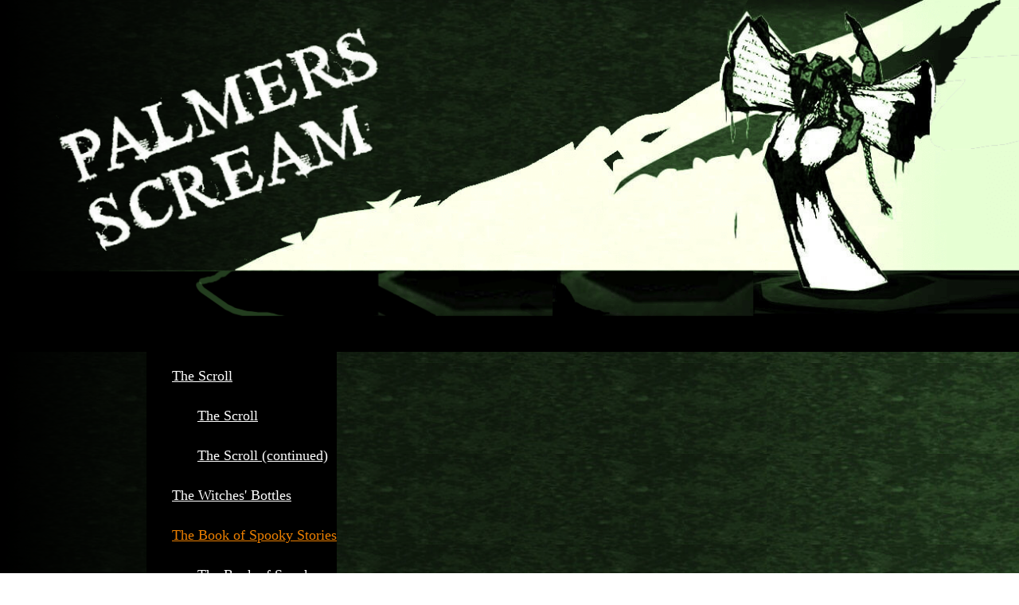

--- FILE ---
content_type: text/html; charset=utf-8
request_url: https://www.palmersscream.uk/stories/how-palmers-green-got-its-name
body_size: 19592
content:
<!DOCTYPE html>
<html lang="en-gb" dir="ltr">
<head>
    <meta charset="utf-8">
	<meta name="author" content="Basil">
	<meta name="viewport" content="width=device-width, initial-scale=1">
	<meta name="description" content="The Palmers Scream was an ancient scroll found when Southgate Town Hall was being converted into flats. It warns of the Witches of Winchmore...">
	<meta name="generator" content="MYOB">
	<title>The Palmers Scream - How Palmers Green got its name</title>
	<link href="/media/templates/site/cassiopeia_cs_scream/images/favicon.ico" rel="alternate icon" type="image/vnd.microsoft.icon">

    <link href="/media/system/css/joomla-fontawesome.min.css?60895701758fe7163a169a910f22a6c3" rel="lazy-stylesheet" /><noscript><link href="/media/system/css/joomla-fontawesome.min.css?60895701758fe7163a169a910f22a6c3" rel="stylesheet" /></noscript>
	<link href="/media/templates/site/cassiopeia/css/global/colors_standard.min.css?60895701758fe7163a169a910f22a6c3" rel="stylesheet" />
	<link href="/media/templates/site/cassiopeia/css/template.min.css?60895701758fe7163a169a910f22a6c3" rel="stylesheet" />
	<link href="/media/templates/site/cassiopeia/css/vendor/joomla-custom-elements/joomla-alert.min.css?0.2.0" rel="stylesheet" />
	<link href="/media/templates/site/cassiopeia_cs_scream/css/user.css?60895701758fe7163a169a910f22a6c3" rel="stylesheet" />
	<link href="/media/plg_system_jcepro/site/css/content.min.css?86aa0286b6232c4a5b58f892ce080277" rel="stylesheet" />
	<link href="/modules/mod_cinch_menu/tmpl/css/flyout.css" rel="stylesheet" />
	<style>:root {
		--hue: 214;
		--template-bg-light: #f0f4fb;
		--template-text-dark: #495057;
		--template-text-light: #ffffff;
		--template-link-color: #2a69b8;
		--template-special-color: #001B4C;
		
	}</style>
	<style>	#flyout_menu_117 {
		background: #000000;
	}
	#flyout_menu_117 .ul-wrapper,
	#flyout_menu_117 ul {
		background: #000000;
	}
	#flyout_menu_117 a {
		color: #ffffff;
	}
	#flyout_menu_117 .item-wrapper:hover a,
	#flyout_menu_117 li.current > .item-wrapper a,
	#flyout_menu_117 li.opened > .item-wrapper a {
		color: #ed8000;
	}
	#flyout_menu_117 li.open,
	#flyout_menu_117 li:hover {
		background: #000000;
	}

	@media screen and (max-width:767px) {
	#flyout_menu_117 .ul-wrapper,
	#flyout_menu_117 ul {
		width: auto;
	}
	#flyout_menu_117.horizontal ul .menu-link {
		width: auto;
	}
}

@media screen and (min-width:768px) {
	#flyout_menu_117 .ul-wrapper,
	#flyout_menu_117 ul {
		width: 200px;
	}
	#flyout_menu_117.msie6 ul,
	#flyout_menu_117.msie7 ul,
	#flyout_menu_117.msie8 ul {
		width: 200pxpx;
	}
	#flyout_menu_117.horizontal.msie6 .menu-link,
	#flyout_menu_117.horizontal.msie7 .menu-link,
	#flyout_menu_117.horizontal.msie8 .menu-link {
		width: 200pxpx;
	}
	#flyout_menu_117.horizontal.msie6 > li > .item-wrapper,
	#flyout_menu_117.horizontal.msie7 > li > .item-wrapper,
	#flyout_menu_117.horizontal.msie8 > li > .item-wrapper {
		width: 200pxpx;
	}
}</style>
	<style>.dj-hideitem { display: none !important; }
</style>

    <script type="application/json" class="joomla-script-options new">{"joomla.jtext":{"ERROR":"Error","MESSAGE":"Message","NOTICE":"Notice","WARNING":"Warning","JCLOSE":"Close","JOK":"OK","JOPEN":"Open"},"system.paths":{"root":"","rootFull":"https:\/\/www.palmersscream.uk\/","base":"","baseFull":"https:\/\/www.palmersscream.uk\/"},"csrf.token":"4d2b0a3b426c52b62c8a0b88f24d6e7c"}</script>
	<script src="/media/system/js/core.min.js?37ffe4186289eba9c5df81bea44080aff77b9684"></script>
	<script src="/media/templates/site/cassiopeia/js/template.min.js?60895701758fe7163a169a910f22a6c3" defer></script>
	<script src="/media/system/js/messages-es5.min.js?c29829fd2432533d05b15b771f86c6637708bd9d" nomodule defer></script>
	<script src="/media/system/js/messages.min.js?7f7aa28ac8e8d42145850e8b45b3bc82ff9a6411" type="module"></script>
	<script src="/modules/mod_cinch_menu/tmpl/js/jquery-1.8.2.min.js"></script>
	<script src="/modules/mod_cinch_menu/tmpl/js/jquery-noconflict.js"></script>

</head>

<body class="site com_content wrapper-static view-article no-layout no-task itemid-131"><div class="dj-offcanvas-wrapper"><div class="dj-offcanvas-pusher"><div class="dj-offcanvas-pusher-in">
    <header class="header container-header full-width">

                    <div class="container-topbar">
            
<div id="mod-custom110" class="mod-custom custom">
    <p><a href="/index.php" target="_blank"><img src="/images/2022/palmers_scream_hand_logo_wider12.png" alt="palmers scream hand logo wider" style="width: 100%;" width="1300" height="449" /></a></p></div>

            </div>
        
        
        
                    <div class="grid-child container-nav">
                                    
<script type="text/javascript">
jQuery(document).ready(function($){

	var acMenu = $("#flyout_menu_117");
	acMenu.find("a").click(function(){
		if ($(this).attr("target") == '_blank') {
			window.open($(this).attr("href"));
		} else {
			location = $(this).attr("href");
		}
		return false;
	});

	acMenu.find("li").mouseleave(function(){
		$(this).removeClass("opened");
		$(this).children(".item-wrapper").children(".menu-button").children("img").attr("src", "/modules/mod_cinch_menu/tmpl/images/plus.png");
		$(this).children(".ul-wrapper").hide(30);
	}).mouseenter(function(){
		$(this).children(".item-wrapper").children(".menu-button").children("img").attr("src", "/modules/mod_cinch_menu/tmpl/images/minus.png");
		$(this).addClass("opened");
		$(this).children(".ul-wrapper").show(30);
	});
});
</script>
<!--[if lte IE 6]><ul class="flyout-menu horizontal flyout-right text-left button-right msie6" id="flyout_menu_117"><![endif]-->
<!--[if IE 7]><ul class="flyout-menu horizontal flyout-right text-left button-right msie7" id="flyout_menu_117"><![endif]-->
<!--[if IE 8]><ul class="flyout-menu horizontal flyout-right text-left button-right msie8" id="flyout_menu_117"><![endif]-->
<!--[if IE 9]><ul class="flyout-menu horizontal flyout-right text-left button-right msie9" id="flyout_menu_117"><![endif]-->
<!--[if gt IE 9]><!--><ul class="flyout-menu horizontal flyout-right text-left button-right" id="flyout_menu_117"><!--<![endif]-->
	<li class='first'>
		<div class='item-wrapper'>
			<div class='menu-link'><a href='/'>Home</a></div>
			<div style='clear:both;'></div>
		</div>
	</li>
	<li>
		<div class='item-wrapper'>
			<div class='menu-link'><a href='/scroll-and-handbill'>The Scroll</a></div>
			<div style='clear:both;'></div>
		</div>
	<div class='ul-wrapper'><ul>
	<li class='first'>
		<div class='item-wrapper'>
			<div class='menu-link'><a href='/scroll-and-handbill/the-scroll'>The Scroll</a></div>
			<div style='clear:both;'></div>
		</div>
	</li>
	<li class='last'>
		<div class='item-wrapper'>
			<div class='menu-link'><a href='/scroll-and-handbill/the-scroll-continued'>The Scroll (continued)</a></div>
			<div style='clear:both;'></div>
		</div>
	</li>
	</ul></div></li>
	<li>
		<div class='item-wrapper'>
			<div class='menu-link'><a href='/the-witches-bottles'>The Witches' Bottles</a></div>
			<div style='clear:both;'></div>
		</div>
	</li>
	<li class='current'>
		<div class='item-wrapper'>
			<div class='menu-link'><a href='/stories'>The Book of Spooky Stories</a></div>
			<div style='clear:both;'></div>
		</div>
	<div class='ul-wrapper'><ul>
	<li class='first'>
		<div class='item-wrapper'>
			<div class='menu-link'><a href='/stories'>The Book of Spooky Stories</a></div>
			<div style='clear:both;'></div>
		</div>
	</li>
	<li class='current'>
		<div class='item-wrapper'>
			<div class='menu-link'><a href='/stories/how-palmers-green-got-its-name'>How Palmers Green got its name</a></div>
			<div style='clear:both;'></div>
		</div>
	</li>
	<li>
		<div class='item-wrapper'>
			<div class='menu-link'><a href='/stories/bandstand-bob'>Bandstand Bob</a></div>
			<div style='clear:both;'></div>
		</div>
	</li>
	<li>
		<div class='item-wrapper'>
			<div class='menu-link'><a href='/stories/the-mystery-rider'>The Mystery Rider</a></div>
			<div style='clear:both;'></div>
		</div>
	</li>
	<li>
		<div class='item-wrapper'>
			<div class='menu-link'><a href='/stories/at-the-boating-lake'>At the Boating Lake</a></div>
			<div style='clear:both;'></div>
		</div>
	</li>
	<li>
		<div class='item-wrapper'>
			<div class='menu-link'><a href='/stories/below-the-triangle'>Below the Triangle</a></div>
			<div style='clear:both;'></div>
		</div>
	</li>
	<li class='last'>
		<div class='item-wrapper'>
			<div class='menu-link'><a href='/stories/gabriel-haynes-and-the-ghost-of-deadmans-bridge'>Gabriel Haynes and the Ghost of Deadman's Bridge</a></div>
			<div style='clear:both;'></div>
		</div>
	</li>
	</ul></div></li>
	<li class='last'>
		<div class='item-wrapper'>
			<div class='menu-link'><a href='/story-competition'>Story Competition</a></div>
			<div style='clear:both;'></div>
		</div>
	<div class='ul-wrapper'><ul>
	<li class='first'>
		<div class='item-wrapper'>
			<div class='menu-link'><a href='/story-competition/the-cast-of-the-shadows'>The Cast of the Shadows</a></div>
			<div style='clear:both;'></div>
		</div>
	</li>
	<li>
		<div class='item-wrapper'>
			<div class='menu-link'><a href='/story-competition/the-hand'>The Hand</a></div>
			<div style='clear:both;'></div>
		</div>
	</li>
	<li>
		<div class='item-wrapper'>
			<div class='menu-link'><a href='/story-competition/witches-versus-boy'>Witches versus Boy</a></div>
			<div style='clear:both;'></div>
		</div>
	</li>
	<li>
		<div class='item-wrapper'>
			<div class='menu-link'><a href='/story-competition/gone'>Gone</a></div>
			<div style='clear:both;'></div>
		</div>
	</li>
	<li>
		<div class='item-wrapper'>
			<div class='menu-link'><a href='/story-competition/the-mysterious-man'>The Mysterious Man</a></div>
			<div style='clear:both;'></div>
		</div>
	</li>
	<li class='last'>
		<div class='item-wrapper'>
			<div class='menu-link'><a href='/story-competition/the-shadow-of-broomfield-park'>The Shadow of Broomfield Park</a></div>
			<div style='clear:both;'></div>
		</div>
	</li></ul></div>
	</li>
<div style='clear:both;' /></ul>


                                            </div>
            </header>

    <div class="site-grid">
        
        
        
        
        <div class="grid-child container-component">
            
            
            <div id="system-message-container" aria-live="polite"></div>

            <main>
            <div class="com-content-article item-page" itemscope itemtype="https://schema.org/Article">
    <meta itemprop="inLanguage" content="en-GB">
    
    
        
        
    
    
        
                                                <div itemprop="articleBody" class="com-content-article__body">
        <div class="dropshadowframe">
<h3 align="center">HOW PALMERS GREEN GOT ITS NAME</h3>
<p align="center"><i>Martin Jenkins</i></p>
<p>In the Middle Ages a palmer was the name given to a pilgrim who had travelled to the Holy Land. They were called palmers because they carried with them a palm leaf, sometimes folded into the shape of a cross as a symbol of their long and hard journey to Palestine. In those days they would have travelled on foot or by horse, crossing the seas in leaky old sailing ships.</p>
<p>How did the name palmer become attached to Palmers Green? There are at two stories that explain how Palmers Green came to be named – one funny and one gruesome.</p>
<p>In one telling it is said that the people of Barnet looked down on the folk who lived in the place that was then known simply as The Green. They thought that the people of The Green were rather stupid and told jokes about the foolishness of the men and women who lived there. They thought that they would believe anything and laughed at tales of their gullibility.</p>
<p>One day, some young lads and lasses in Barnet decided to visit the huddle of hovels at The Green, dressed as palmers.</p>
<p>‘We will pretend we have just returned from the Holy Land and they will not be able to refuse us hospitality. They will treat us like kings and we will eat their meat and drink their ale!’</p>
<p><img style="display: block; margin-left: auto; margin-right: auto;" alt="palmers scream moon" src="/images/palmers_scream_moon.jpg" width="100%" /></p>
<p>So they dressed in sheets for robes and cut leaves from a chestnut tree to be their palms. When they had dressed up as pilgrims they went on their way to The Green and arrived just as the sun was setting. A large full moon was in the sky, looking down on them like a jolly farmer leaning over a fence.</p>
<p>As they neared The Green they paused and threw dust over their robes to make it look as if they had been walking for weeks and months.</p>
<p>As they entered the village they saw a man named Jack sitting by a pond, casting his net into the water again and again.</p>
<p>‘We are palmers, lately returned from the Holy Land!’ they told Jack.</p>
<p>‘Oh-aye!’ said Jack, giving them a brief sideways glance. Then he returned to casting his net into the pond.</p>
<p>‘What are you doing?’ said the men of Barnet.</p>
<p>Jack pointed at the pond in which the moon was reflected.</p>
<p>‘I am trying to catch the moon in my net!’ he said,</p>
<p>The boys and girls of Barnet looked at each other, laughing behind the leaves they carried. They stood a long while, watching John at work.</p>
<p>At length their leader spoke: ‘Ho, ho. Is it not foolish to fish for the moon in such a way?’</p>
<p>Jack looked up at them with a glittering eye. ‘Maybe. But isn’t it more foolish still to stand and watch a man fish for the moon in such a way.’</p>
<p>The lads and lasses of Barnet were not sure what to make of his reply but before they could say or do anything Jack stood up and said ‘Where are my manners! You have come a long way and the people of The Green will show you how welcoming we can be.’</p>
<p>The pretend pilgrims of Barnet were pleased. ‘We will be treated to a great meal now!’ they told each other.</p>
<p>Jack led them to the nearby inn and took them in. The folk of The Green were all there, drinking and making merry and bowling skittles.</p>
<p>‘Quiet now!’ shouted Jack and all fell silent.</p>
<p>‘These fine chaps have been on a pilgrimage. They have come far; see the dust on their robes!’ he said, lifting the hem of one of their sheets.</p>
<p>The people of The Green raised their tankards and cheered.</p>
<p>‘And look, they carry palm leaves as a sign of their deep convictions!’ Jack cried, holding aloft a chestnut leaf.</p>
<p>Once again tankards were raised and they cheered even louder.</p>
<p>‘What say we give these fine palmers the reward they deserve?’ Jack concluded.</p>
<p>Everyone roared in agreement and the people from Barnet smiled to themselves, anticipating a great feast.</p>
<p>The inn keeper went out, promising the palmers the very finest stew and best ale, and they settled themselves around a table.</p>
<p>The inn keeper hurried to the nearby brook and filled a pitcher with water from its dirty waters and then took handfuls of mud from the bank and set it upon old, cracked plates.</p>
<p>He carried it all back to the inn and set it before the pilgrims.</p>
<p>The folk from Barnet looked at the foul offering and started talking amongst themselves.</p>
<p>‘Is this really their finest food and drink?’ they asked doubtfully.</p>
<p>‘Remember, these are simple folk and they would not be able to fool <i>us</i>!’ their leader replied and so they set to, eating the mud and drinking the dirty water.</p>
<p>At last they had cleared their plates and drained the jug and sat back, feeling very poorly indeed.</p>
<p>‘That is not all!’ said Jack, ‘Now we will crown you!’</p>
<p>So Jack went out with some others and they gathered cow pats on their shovels and then came back and set them upon the heads of their guests.</p>
<p>‘Now you are rightly crowned!’ Jack cried triumphantly.</p>
<p>‘What is this?’ the pretend pilgrims said. ‘You have played us for fools! We are weary palmers, come from the Holy Land.’</p>
<p>‘Fiddle-faddle,’ said Jack, ‘you are no palmers but men and women of Barnet! Now go, before we beat you black and blue.’</p>
<p>So they hitched up their robes made of sheets and ran all the way back to Barnet - and ever since The Green has been known as Palmers Green.</p>
<p style="text-align: center;">.........................................</p>
<p style="text-align: center;">&nbsp;<img src="/images/boggarts.png" alt="boggarts" style="display: block; margin-left: auto; margin-right: auto;" width="600" height="358" /></p>
<p>The other story that tells how Palmers Green got its name is more gruesome.</p>
<p>A long time ago the land around what is now Palmers Green was bleak and wild and had an evil reputation. The rutted track of Green Lanes led through a bare landscape, with only a few simple dwellings clustered together where Green Lanes met Fox Lane and Hedge Lane.</p>
<p>There were no cutpurses or highwayman on the road but this was only because hobgoblins and boggarts and imps lurked in the hedgerow and amidst clumps of wind-bent trees and set upon those foolish enough to travel the roads by night. As the sun set the folk who lived there would lock their doors and say their prayers and wait for daybreak and safety.</p>
<p>Now, it is told that some weary pilgrims, palmers back from the Holy Land – real ones this time - were wending their way north from London, making for Ware. They wore robes and carried palm leaves and walked in single file. They had hoped to find a place of rest for the night but they were tired and one of their number had fallen lame after twisting his ankle and they made slow progress. The sun began to sink and they stumbled onward through the gloom. At length they came to Fox Lane and knocked upon the doors of the tumbledown houses. But everyone had already barred their doors and taken to their beds and refused to open their doors.</p>
<p>‘Go on, go on!’ they cried, ‘We will not open our doors to hobgoblins and boggarts and imps.’</p>
<p>It was getting darker and darker and the palmers walked on and came upon more hovels at Hedge Lane. Again they knocked and again the people inside called out to them.</p>
<p>‘Go on, go on!’ those within cried, ‘We will not open our doors to hobgoblins and boggarts and imps.’</p>
<p>It slowly got darker and darker and the hobgoblins and boggarts and imps climbed out from their hidey-holes, their eyes gleaming red in the darkness.</p>
<p>The hobgoblins and boggarts and imps silently made a circle round the palmers and then all at once…they jumped upon the palmers and tore them limb from limb as they cried out for aid.</p>
<p>After this terrible event the place became known as Palmers Green and to this day the ghostly pilgrims are sometimes seen at night, robed and holding palm leaves, walking in single file along Green Lanes, their mouths wordlessly calling for help!</p>
<p style="text-align: center; font-family: Calibri, 'sans-serif'; font-size: 12px; line-height: 1em;">Copyright Martin Jenkins 2015&nbsp; Illustrations Copyright Tony Fran 2015</p>
</div>
<p style="text-align: center;"><a href="/stories" target="_self" dir="ltr">Back to the list of Stories</a></p>     </div>

        
                                        </div>
            </main>
            
        </div>

        
        
            </div>

    
    
    
</div></div></div></body>
</html>


--- FILE ---
content_type: text/css
request_url: https://www.palmersscream.uk/media/templates/site/cassiopeia_cs_scream/css/user.css?60895701758fe7163a169a910f22a6c3
body_size: 1205
content:
@font-face {
  font-family: 'Lato';
  font-style: normal;
  font-weight: 400;
  src: local(''),

       url('../fonts/Lato-Regular.ttf') format('truetype'), 
}

body {font-family: "Lato", "Sans Serif"; font-size:18px; line-height:25px; color:#000;}

body, .container-header {background-image: linear-gradient(to right,
              rgba(0,0,0,1), rgba(0,0,0,0.5), rgba(0,0,0,0.4),
              rgba(0,0,0,0)), url('../images/scream_background3.png') !important; 
}

.navbar-brand {
width:900px; max-width:100%; margin-left:auto; margin-right:auto;
}


.card {
  background:transparent;
  border:none;
}

.white-article, .com-content-article, .blog-items .blog-item {
background-color:#FCFFDB; padding:40px 70px; width:950px; max-width:100%; margin:0 auto 25px; box-shadow: 20px 20px 20px black;
max-width:100%;
}

@media (max-width:600px) {
	.white-article, .com-content-article, .blog-items .blog-item {
		padding-left:3%; padding-right:3%;
	}
	
}

#navbar1 ul.nav, #navbar1 ul.mod-menu {
  text-align:center; margin:0 auto;
}

li.nav-item {
  display:inline;
}

.nav a {
  display:inline-block;
}

.container-header .container-topbar .container-nav {
 // width:450px;
 margin-left:auto; margin-right:auto;
  text-align:center !important;
}

.container-nav {
	margin-top:-70px;
	width:930px;
	max-width:100% !important;
	margin-left:auto; margin-right:auto;
	
}

@media screen and (max-width:767px) {
	.container-nav {
	margin-top:-40px;
}
}


#topmenu {
	justify-content:center;
	width:706px; max-width:90%;
	margin-left:auto; margin-right:auto;
}




ul.flyout-menu .horizontal li {
margin-right:50px; }

ul.flyout-menu {
	line-height:50px !important;
}

#flyout_menu ul {
	width:1030px;
	margin-left:auto; margin-right:auto;
	
}




							   
@media (min-width:961px) {

		img.condAlignRt, img.right-450 {
			float:right;
			margin-left:12px;
			margin-bottom:5px;
			margin-top:10px !important;
		}

		.condAlignLeft, .left-450 {
			float:left;
			margin-right:12px;
			margin-bottom:5px;
			margin-top:10px !important;
		}



}


@media (min-width:911px) {
	img.right-400 {
			float:right;
			margin-left:12px;
			margin-bottom:5px;
			margin-top:10px !important;
		}
  
			   
			  
					 
					 
				   
	 
  
}

@media (min-width:861px) {
	img.right-350 {
			float:right;
			margin-left:12px;
			margin-bottom:5px;
			margin-top:10px !important;
		}
}	

	img.left-350 {
			float:left;
			margin:10px 12px 5px 0;

				   
		}


@media (min-width:811px) {
	img.right-300 {
			float:right;
			margin-left:12px;
			margin-bottom:5px;
			margin-top:10px !important;		  
		}
	img.left-300 {
			float:left;
			margin-right:12px;
			margin-bottom:5px;
			margin-top:10px !important;			
	}
}

@media (min-width:761px) {
	.right-250 {
			float:right;
			margin-left:12px;
			margin-bottom:5px;
			margin-top:10px !important;
		}
	.left-250 {
			float:left;
			margin-right:12px;
			margin-bottom:5px;
			margin-top:10px !important;
		}		
		
}




@media (max-width:500px) {
	
	

			#s5_component_wrap_inner {
			  padding:25px 5%;
		}	
				blockquote {
			background:none;		
			padding: 0 0 0 15px;
			margin: 0 0 18px;
			border-left: 5px solid #eee;
			}
		blockquote p {
			margin-bottom: 0;
			font-size: 16.25px;
			font-weight: 300;
			line-height: 1.25;
				}
	
}

			.captioned_img img, .captioned_img_450 img {
			margin:20px 0 5px;
			}

/* FLOATED IMAGES - NARROW SCREENS */
	
@media (max-width:960px) {
			.box, .box-right, .box-450, .box-narrow {
			max-width:100%; margin-left:auto; margin-right:auto; display:block;
			}

			.condAlignRt, .condAlignLeft, img.right-450, img.left-450 {
			display:block;
			margin:20px auto;
			}

			.captioned_img, .captioned_img_450 {
			display:block;		
			margin-left:auto; margin-right: auto;
			max-width:100% !important;
			}
			
			.captioned_img img, .captioned_img_450 img {
			margin:20px 0 5px;
			}			
}			
			
@media (max-width:910px) {
	

			 img.right-400, img.left-400 {
			display:block;
			margin:0 auto 20px;
			}
}			

@media (max-width:860px) {
	

			 img.right-350, img.left-350 {
			display:block;
			margin:0 auto 20px;
			}
}
			
@media (max-width:810px) {
			 img.right-300, img.left-300 {
			display:block;
			margin:0 auto 20px;
			}
}

@media (max-width:760px) {
			 .right-250, left-250 {
			display:block;
			margin:0 auto 20px;
			}
}
				 
			   
				 
				
					
			 
 @media screen and (max-width:2000px){
	.box-right-450 {
		width: 450px;
		padding: 20px;
		margin: 20px 0 20px 20px;
		float:right;
	}
}

@media screen and (max-width:970px){
	.box-right-450 {
		width: 450px;
		max-width:100%;
		padding: 20px;
		margin: 20px auto;
		float:none;
	}
} 
 

.container-nav {
	max-width:100% !important;
}